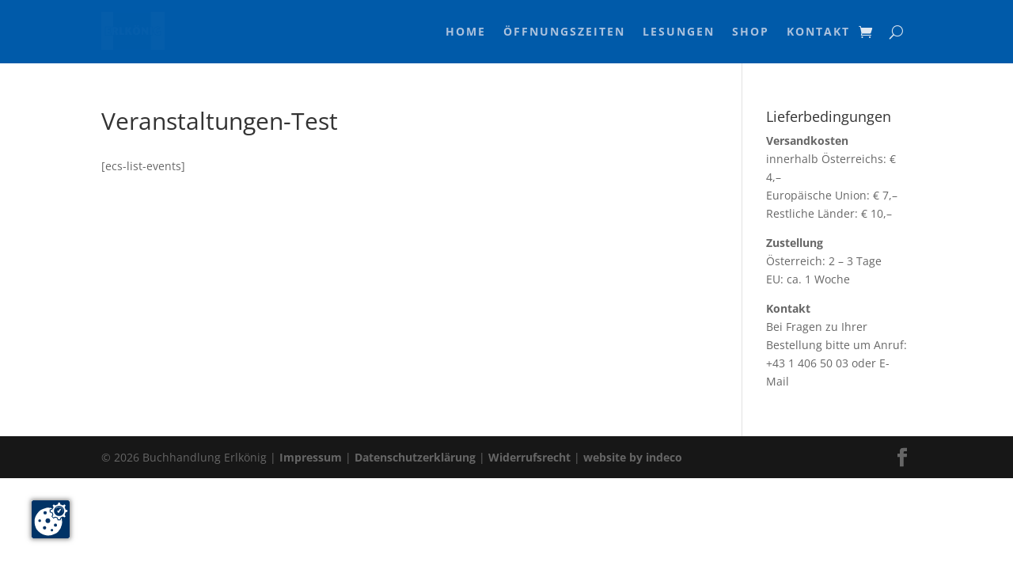

--- FILE ---
content_type: application/javascript; charset=utf-8
request_url: https://xn--erlknig-d1a.at/wp-content/uploads/wtfdivi/wp_footer.js?ver=1626119905
body_size: 177
content:
jQuery('#footer-info').html("\u00a9 <span class=\"divibooster_year\"><\/span><script>jQuery(function($){$(\".divibooster_year\").text(new Date().getFullYear());});<\/script> Buchhandlung Erlk\u00f6nig | <a href=\"\/impressum\">Impressum<\/a> | <a href=\"\/datenschutzerklaerung\">Datenschutzerkl\u00e4rung<\/a> | <a href=\"\/widerrufsrecht\">Widerrufsrecht<\/a> | <a href=\"https:\/\/www.indeco.cc\" target=\"_blank\">website by indeco<\/a>");jQuery(function($){});